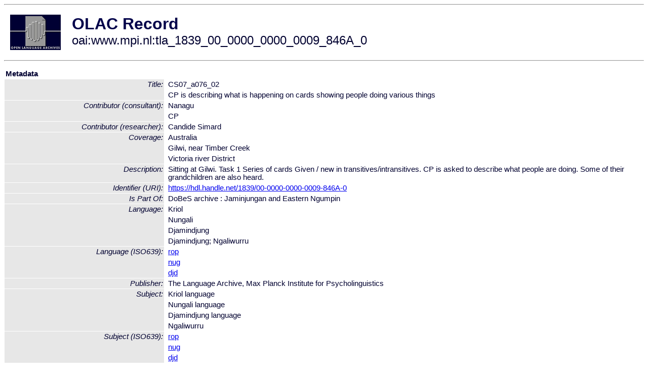

--- FILE ---
content_type: text/html
request_url: http://olac.ldc.upenn.edu/item/oai:www.mpi.nl:tla_1839_00_0000_0000_0009_846A_0
body_size: 1883
content:
<HTML>
<HEAD>
<TITLE>OLAC Record: CP is describing what is happening on cards showing people doing various things</TITLE>
<script type="text/javascript" src="/js/gatrack.js"></script>
<LINK REL="stylesheet" TYPE="text/css" HREF="/olac.css">
<meta http-equiv="Content-Type" content="text/html; charset=UTF-8">
<meta name="DC.Title" content="CS07_a076_02">
<meta name="DC.Title" content="CP is describing what is happening on cards showing people doing various things">
<meta name="DC.Contributor" content="[role = consultant] Nanagu">
<meta name="DC.Contributor" content="[role = researcher] Candide Simard">
<meta name="DC.Contributor" content="[role = consultant] CP">
<meta name="DC.Coverage" content="Australia">
<meta name="DC.Coverage" content="Gilwi, near Timber Creek">
<meta name="DC.Coverage" content="Victoria river District">
<meta name="Description" content="Sitting at Gilwi.
Task 1 
Series of cards
Given / new in transitives/intransitives.
CP is asked to describe what people are doing. 
Some of their grandchildren are also heard.">
<meta name="DC.Identifier" content="[URI] https://hdl.handle.net/1839/00-0000-0000-0009-846A-0">
<meta name="DC.Language" content="[language = rop] Kriol">
<meta name="DC.Language" content="[language = nug] Nungali">
<meta name="DC.Language" content="[language = djd] Djamindjung">
<meta name="DC.Language" content="[language = djd] Ngaliwurru">
<meta name="DC.Publisher" content="The Language Archive, Max Planck Institute for Psycholinguistics">
<meta name="DC.Relation" content="DoBeS archive : Jaminjungan and Eastern Ngumpin [Is Part Of]">
<meta name="DC.Subject" content="[language = rop] Kriol">
<meta name="DC.Subject" content="[language = nug] Nungali">
<meta name="DC.Subject" content="[language = djd] Djamindjung">
<meta name="DC.Subject" content="[language = djd] Ngaliwurru">
<meta name="Description" content="Sitting at Gilwi.
Task 1 
Series of cards
Given / new in transitives/intransitives.
CP is asked to describe what people are doing. 
Some of their grandchildren are also heard.">
<meta name="Keywords" content="Australia;Gilwi, near Timber Creek;Victoria river District;[language = rop] Kriol;[language = nug] Nungali;[language = djd] Djamindjung;[language = djd] Ngaliwurru">
<style>
.lookup {width: 25%;}
.lookuptable {width: 100%;}
</style>
</HEAD>

<BODY>
<HR>
<TABLE CELLPADDING="10">
<TR>
<TD> <A HREF="/"><IMG SRC="/images/olac100.gif"
BORDER="0"></A></TD>
<TD><span style="color:#00004a; font-size:24pt; font-weight:bold"
>OLAC Record</span><br/><span style="font-size:18pt"
>oai:www.mpi.nl:tla_1839_00_0000_0000_0009_846A_0</span></FONT></H1></TD>
</TR>
</TABLE>
<HR>

<p><table class=lookuptable cellspacing=1 cellpadding=2 border=0>
<tr><td colspan=3><b>Metadata</b></td></tr>
<tr><td class=lookup rowspan=2><i>Title:</i></td><td></td><td>CS07_a076_02</td></tr>
<tr><td></td><td>CP is describing what is happening on cards showing people doing various things</td></tr>
<tr><td class=lookup rowspan=2><i>Contributor (consultant):</i></td><td></td><td>Nanagu</td></tr>
<tr><td></td><td>CP</td></tr>
<tr><td class=lookup ><i>Contributor (researcher):</i></td><td></td><td>Candide Simard</td></tr>
<tr><td class=lookup rowspan=3><i>Coverage:</i></td><td></td><td>Australia</td></tr>
<tr><td></td><td>Gilwi, near Timber Creek</td></tr>
<tr><td></td><td>Victoria river District</td></tr>
<tr><td class=lookup ><i>Description:</i></td><td></td><td>Sitting at Gilwi.
Task 1 
Series of cards
Given / new in transitives/intransitives.
CP is asked to describe what people are doing. 
Some of their grandchildren are also heard.</td></tr>
<tr><td class=lookup ><i>Identifier (URI):</i></td><td></td><td><a href="https://hdl.handle.net/1839/00-0000-0000-0009-846A-0" onClick="_gaq.push(['_trackPageview', '/archive_item_clicks/www.mpi.nl']);">https://hdl.handle.net/1839/00-0000-0000-0009-846A-0</a></td></tr>
<tr><td class=lookup ><i>Is Part Of:</i></td><td></td><td>DoBeS archive : Jaminjungan and Eastern Ngumpin</td></tr>
<tr><td class=lookup rowspan=4><i>Language:</i></td><td></td><td>Kriol</td></tr>
<tr><td></td><td>Nungali</td></tr>
<tr><td></td><td>Djamindjung</td></tr>
<tr><td></td><td>Djamindjung; Ngaliwurru</td></tr>
<tr><td class=lookup rowspan=3><i>Language (ISO639):</i></td><td></td><td><a href="/language/rop">rop</a></td></tr>
<tr><td></td><td><a href="/language/nug">nug</a></td></tr>
<tr><td></td><td><a href="/language/djd">djd</a></td></tr>
<tr><td class=lookup ><i>Publisher:</i></td><td></td><td>The Language Archive, Max Planck Institute for Psycholinguistics</td></tr>
<tr><td class=lookup rowspan=4><i>Subject:</i></td><td></td><td>Kriol language</td></tr>
<tr><td></td><td>Nungali language</td></tr>
<tr><td></td><td>Djamindjung language</td></tr>
<tr><td></td><td>Ngaliwurru</td></tr>
<tr><td class=lookup rowspan=3><i>Subject (ISO639):</i></td><td></td><td><a href="/language/rop">rop</a></td></tr>
<tr><td></td><td><a href="/language/nug">nug</a></td></tr>
<tr><td></td><td><a href="/language/djd">djd</a></td></tr>
<tr>
  <td colspan=3><br><p><b>OLAC Info</b></td>
</tr>
<tr>
  <td class=lookup><i>Archive:&nbsp;</i></td>
  <td></td>
  <td>The Language Archive</td>
</tr>
<tr>
  <td class=lookup><i>Description:&nbsp;</i></td>
  <td></td>
  <td><a href="/archive/www.mpi.nl">http://www.language-archives.org/archive/www.mpi.nl</a></td>
</tr>
<tr>
  <td class=lookup><i>GetRecord:&nbsp;</i></td>
  <td></td>
  <td><a href="/cgi-bin/olaca3.pl?verb=GetRecord&identifier=oai:www.mpi.nl:tla_1839_00_0000_0000_0009_846A_0&metadataPrefix=olac">OAI-PMH request for OLAC format</a></td>
</tr>
<tr>
  <td class=lookup><i>GetRecord:&nbsp;</i></td>
  <td></td>
  <td><a href="/static-records/oai:www.mpi.nl:tla_1839_00_0000_0000_0009_846A_0.xml">Pre-generated XML file</td><tr>
  <td colspan=3><br><p><b>OAI Info</b></td>
</tr>
<tr>
  <td class=lookup><i>OaiIdentifier:&nbsp;</i></td>
  <td></td>
  <td><a href="/item/oai:www.mpi.nl:tla_1839_00_0000_0000_0009_846A_0">oai:www.mpi.nl:tla_1839_00_0000_0000_0009_846A_0</a></td>
</tr>
<tr>
  <td class=lookup><i>DateStamp:&nbsp;</i></td>
  <td></td><td>2023-06-21</td>
</tr>
<tr>
  <td class=lookup><i>GetRecord:&nbsp;</i></td>
  <td></td>
  <td><a href="/cgi-bin/olaca3.pl?verb=GetRecord&identifier=oai:www.mpi.nl:tla_1839_00_0000_0000_0009_846A_0&metadataPrefix=oai_dc">OAI-PMH request for simple DC format</a></td>
</tr><tr><td colspan=3><br><p><b>Search Info</b></td></tr><tr><td class=lookup><i>Citation:&nbsp;</i></td><td></td><td>Nanagu (consultant); Candide Simard (researcher); CP (consultant). n.d. DoBeS archive : Jaminjungan and Eastern Ngumpin.
</td></tr><tr><td class=lookup><i>Terms:&nbsp;</i></td><td></td><td>area_Pacific country_AU iso639_djd iso639_nug iso639_rop</td></tr><tr><td colspan=3><br><p><b>Inferred Metadata</b></td></tr><tr><td class="lookup"><i>Country:&nbsp;</i></td><td></td><td><a href="/search?q=country_AU&a=---+all+archives+">Australia</a></tr><tr><td class="lookup"><i>Area:&nbsp;</i></td><td></td><td><a href="/search?q=area_Pacific&a=---+all+archives+">Pacific</a></tr></table>
<script type="text/javascript">
_gaq.push(['_trackPageview', '/item/']);
_gaq.push(['_trackPageview',
           '/archive_item_hits/www.mpi.nl']);
</script>
<hr>
<div class="timestamp">
http://www.language-archives.org/item.php/oai:www.mpi.nl:tla_1839_00_0000_0000_0009_846A_0<br>
Up-to-date as of: Sat Jun 24 1:02:37 EDT 2023</div>

</BODY>
</HTML>
